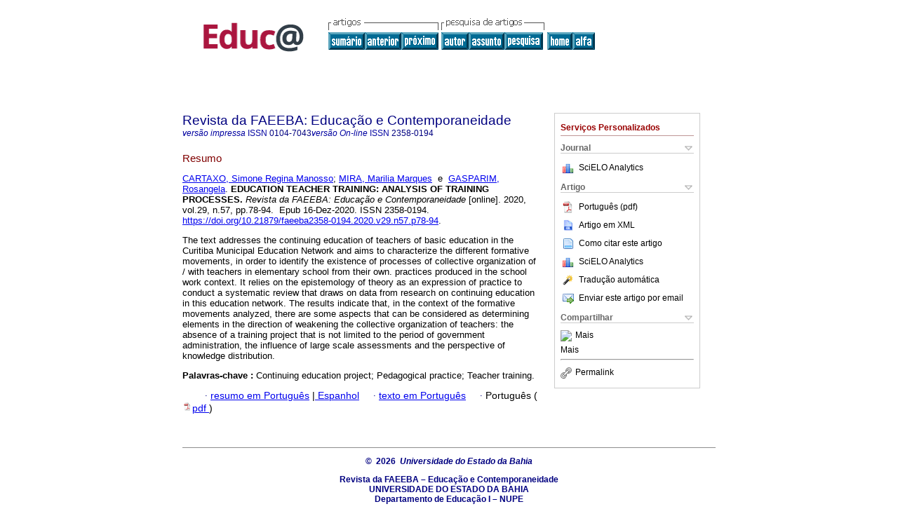

--- FILE ---
content_type: text/html; charset=UTF-8
request_url: http://educa.fcc.org.br/scielo.php?script=sci_abstract&pid=S0104-70432020000100078&lng=pt&nrm=iso&tlng=en
body_size: 16895
content:
<!DOCTYPE html PUBLIC "-//W3C//DTD XHTML 1.0 Transitional//EN" "http://www.w3.org/TR/xhtml1/DTD/xhtml1-transitional.dtd">
<html xmlns="http://www.w3.org/1999/xhtml" xmlns:mml="http://www.w3.org/1998/Math/MathML"><head><title>EDUCATION TEACHER TRAINING: ANALYSIS OF TRAINING PROCESSES</title><meta http-equiv="Pragma" content="no-cache"></meta><meta http-equiv="Expires" content="Mon, 06 Jan 1990 00:00:01 GMT"></meta><meta http-equiv="Content-Type" content="text/html; charset=UTF-8"></meta><meta name="citation_journal_title" content="Revista da FAEEBA: Educação e Contemporaneidade"></meta><meta name="citation_publisher" content=""></meta><meta name="citation_title" content="EDUCATION TEACHER TRAINING: ANALYSIS OF TRAINING PROCESSES"></meta><meta name="citation_language" content="en"></meta><meta name="citation_date" content="01/2020"></meta><meta name="citation_volume" content="29"></meta><meta name="citation_issue" content="57"></meta><meta name="citation_issn" content="0104-7043"></meta><meta name="citation_doi" content="10.21879/faeeba2358-0194.2020.v29.n57.p78-94"></meta><meta name="citation_abstract_html_url" content="http://educa.fcc.org.br/scielo.php?script=sci_abstract&amp;pid=S0104-70432020000100078&amp;lng=pt&amp;nrm=iso&amp;tlng=pt"></meta><meta name="citation_fulltext_html_url" content="http://educa.fcc.org.br/scielo.php?script=sci_arttext&amp;pid=S0104-70432020000100078&amp;lng=pt&amp;nrm=iso&amp;tlng=pt"></meta><meta xmlns="" name="citation_author" content="Cartaxo, Simone Regina Manosso"><meta xmlns="" name="citation_author_institution" content="Universidade Estadual de Ponta Grossa (UEPG), Ponta Grossa, Brasil"><meta xmlns="" name="citation_author" content="Mira, Marilia Marques"><meta xmlns="" name="citation_author_institution" content="Universidade Positivo (UP), Curitiba, Brasil"><meta xmlns="" name="citation_author" content="Gasparim, Rosangela"><meta xmlns="" name="citation_author_institution" content="Rede Municipal de Ensino de Curitiba, Curitiba, Brasil"><meta name="citation_firstpage" content="78"></meta><meta name="citation_lastpage" content="94"></meta><meta name="citation_id" content="10.21879/faeeba2358-0194.2020.v29.n57.p78-94"></meta><meta xmlns="" name="citation_pdf_url" language="pt" default="true" content="http://educa.fcc.org.br/pdf/faeeba/v29n57/0104-7043-faeeba-29-57-0078.pdf"><link rel="stylesheet" type="text/css" href="/css/screen/general.css"></link><link rel="stylesheet" type="text/css" href="/css/screen/layout.css"></link><link rel="stylesheet" type="text/css" href="/css/screen/styles.css"></link><link rel="stylesheet" type="text/css" href="/xsl/pmc/v3.0/xml.css"></link><script language="javascript" src="applications/scielo-org/js/jquery-1.4.2.min.js"></script><script language="javascript" src="applications/scielo-org/js/toolbox.js"></script></head><body><div class="container"><div class="top"><div id="issues"></div><TABLE xmlns="" cellSpacing="0" cellPadding="7" width="100%" border="0"><TBODY><TR><TD vAlign="top" width="26%"><P align="center"><A href="http://educa.fcc.org.br/scielo.php?lng=pt"><IMG src="/img/pt/fbpelogp.gif" border="0" alt="SciELO - Scientific Electronic Library Online"></A><BR></P></TD><TD vAlign="top" width="74%"><TABLE><TBODY><TR><TD NoWrap><IMG src="/img/pt/grp1c.gif"> <IMG src="/img/pt/artsrc.gif"><BR><A href="http://educa.fcc.org.br/scielo.php?script=sci_issuetoc&amp;pid=0104-704320200001&amp;lng=pt&amp;nrm=iso"><IMG src="/img/pt/toc.gif" border="0" alt="vol.29 número57"></A><A href="http://educa.fcc.org.br/scielo.php?script=sci_abstract&amp;pid=S0104-70432020000100061&amp;lng=pt&amp;nrm=iso"><IMG src="/img/pt/prev.gif" border="0" alt="APRENDIZAGEM DA DOCÊNCIA PARA A EDUCAÇÃO BÁSICA EM COMUNIDADES DE PRÁTICA"></A><A href="http://educa.fcc.org.br/scielo.php?script=sci_abstract&amp;pid=S0104-70432020000100095&amp;lng=pt&amp;nrm=iso"><IMG src="/img/pt/next.gif" border="0" alt="FORMAÇÃO CONTINUADA E PESQUISA NA ESCOLA: A PRÁTICA DOCENTE EM FOCO"></A> <A href="http://educa.fcc.org.br/cgi-bin/wxis.exe/iah/?IsisScript=iah/iah.xis&amp;base=article%5Edfaeeba&amp;index=AU&amp;format=iso.pft&amp;lang=p&amp;limit=0104-7043"><IMG src="/img/pt/author.gif" border="0" alt="índice de autores"></A><A href="http://educa.fcc.org.br/cgi-bin/wxis.exe/iah/?IsisScript=iah/iah.xis&amp;base=article%5Edfaeeba&amp;index=KW&amp;format=iso.pft&amp;lang=p&amp;limit=0104-7043"><IMG src="/img/pt/subject.gif" border="0" alt="índice de assuntos"></A><A href="http://educa.fcc.org.br/cgi-bin/wxis.exe/iah/?IsisScript=iah/iah.xis&amp;base=article%5Edfaeeba&amp;format=iso.pft&amp;lang=p&amp;limit=0104-7043"><IMG src="/img/pt/search.gif" border="0" alt="pesquisa de artigos"></A></TD><TD noWrap valign="bottom"><A href="http://educa.fcc.org.br/scielo.php?script=sci_serial&amp;pid=0104-7043&amp;lng=pt&amp;nrm=iso"><IMG src="/img/pt/home.gif" border="0" alt="Home Page"></A><A href="http://educa.fcc.org.br/scielo.php?script=sci_alphabetic&amp;lng=pt&amp;nrm=iso"><IMG src="/img/pt/alpha.gif" border="0" alt="lista alfabética de periódicos"></A>
              
            </TD></TR></TBODY></TABLE></TD></TR></TBODY></TABLE><BR xmlns=""></div><div class="content"><form xmlns="" name="addToShelf" method="post" action="http://educa.fcc.org.br/applications/scielo-org/services/addArticleToShelf.php" target="mensagem"><input type="hidden" name="PID" value="S0104-70432020000100078"><input type="hidden" name="url" value="http://educa.fcc.org.br/scielo.php?script=sci_arttext%26pid=S0104-70432020000100078%26lng=pt%26nrm=iso%26tlng="></form><form xmlns="" name="citedAlert" method="post" action="http://educa.fcc.org.br/applications/scielo-org/services/citedAlert.php" target="mensagem"><input type="hidden" name="PID" value="S0104-70432020000100078"><input type="hidden" name="url" value="http://educa.fcc.org.br/scielo.php?script=sci_arttext%26pid=S0104-70432020000100078%26lng=pt%26nrm=iso%26tlng="></form><form xmlns="" name="accessAlert" method="post" action="http://educa.fcc.org.br/applications/scielo-org/services/accessAlert.php" target="mensagem"><input type="hidden" name="PID" value="S0104-70432020000100078"><input type="hidden" name="url" value="http://educa.fcc.org.br/scielo.php?script=sci_arttext%26pid=S0104-70432020000100078%26lng=pt%26nrm=iso%26tlng="></form><div xmlns="" id="group"><div id="toolBox"><h2 id="toolsSection">Serviços Personalizados</h2><div class="toolBoxSection"><h2 class="toolBoxSectionh2">Journal</h2></div><div class="box"><ul><li><img src="/img/pt/iconStatistics.gif"><a href="http://analytics.scielo.org/?journal=0104-7043&amp;collection=" target="_blank">SciELO Analytics</a></li><li id="google_metrics_link_li" style="display: none;"><img src="/img/pt/iconStatistics.gif"><a id="google_metrics_link" target="_blank">Google Scholar H5M5 (<span id="google_metrics_year"></span>)</a></li></ul><script type="text/javascript"> 
              $(document).ready(function() {
                  var url =  "/google_metrics/get_h5_m5.php?issn=0104-7043&callback=?";
                  $.getJSON(url,  function(data) {
                      $("#google_metrics_year").html(data['year']);
                      $('#google_metrics_link').attr('href', data['url']);
                      $("#google_metrics_link_li").show();
                  });
              });
            </script></div><div class="toolBoxSection"><h2 class="toolBoxSectionh2">Artigo</h2></div><div class="box"><ul><li><a href="/pdf/faeeba/v29n57/0104-7043-faeeba-29-57-0078.pdf"><img src="/img/en/iconPDFDocument.gif">Português (pdf)
    </a></li><li><a href="http://educa.fcc.org.br/scieloOrg/php/articleXML.php?pid=S0104-70432020000100078&amp;lang=pt" rel="nofollow" target="xml"><img src="/img/pt/iconXMLDocument.gif">Artigo em XML</a></li><li><td xmlns:xlink="http://www.w3.org/1999/xlink" valign="middle"><a href="javascript:void(0);" onmouseout="status='';" class="nomodel" style="text-decoration: none;" onclick='OpenArticleInfoWindow ( 780, 450, "http://educa.fcc.org.br/scielo.php?script=sci_isoref&amp;pid=S0104-70432020000100078&amp;lng=pt"); ' rel="nofollow" onmouseover=" status='Como citar este artigo'; return true; "><img border="0" align="middle" src="/img/pt/fulltxt.gif"></a></td><td xmlns:xlink="http://www.w3.org/1999/xlink"><a href="javascript:void(0);" onmouseout="status='';" class="nomodel" style="text-decoration: none;" onclick='OpenArticleInfoWindow ( 780, 450, "http://educa.fcc.org.br/scielo.php?script=sci_isoref&amp;pid=S0104-70432020000100078&amp;lng=pt");' rel="nofollow" onmouseover=" status='Como citar este artigo'; return true; ">Como citar este artigo</a></td></li><li><img src="/img/pt/iconStatistics.gif"><a href="http://analytics.scielo.org/?document=S0104-70432020000100078&amp;collection=" target="_blank">SciELO Analytics</a></li><script language="javascript" src="article.js"></script><li><a href="javascript:%20void(0);" onClick="window.open('http://educa.fcc.org.br/scieloOrg/php/translate.php?pid=S0104-70432020000100078&amp;caller=educa.fcc.org.br&amp;lang=pt&amp;tlang=&amp;script=sci_abstract','','width=640,height=480,resizable=yes,scrollbars=1,menubar=yes');
                        callUpdateArticleLog('referencias_do_artigo');" rel="nofollow"><img src="/img/pt/iconTranslation.gif">Tradução automática</a></li><li><a href="javascript:void(0);" onclick="window.open('http://educa.fcc.org.br/applications/scielo-org/pages/services/sendMail.php?pid=S0104-70432020000100078&amp;caller=educa.fcc.org.br&amp;lang=pt','','width=640,height=480,resizable=yes,scrollbars=1,menubar=yes,');" rel="nofollow"><img src="/img/pt/iconEmail.gif">Enviar este artigo por email</a></li></ul></div><div class="toolBoxSection"><h2 class="toolBoxSectionh2">Compartilhar</h2></div><div class="box"><ul><li><div class="addthis_toolbox addthis_default_style"><a class="addthis_button_delicious"></a><a class="addthis_button_google"></a><a class="addthis_button_twitter"></a><a class="addthis_button_digg"></a><a class="addthis_button_citeulike"></a><a class="addthis_button_connotea"></a><a href="http://www.mendeley.com/import/?url=http://educa.fcc.org.br/scielo.php?script=sci_arttext%26pid=S0104-70432020000100078%26lng=pt%26nrm=iso%26tlng=" title="Mendeley"><img src="http://www.mendeley.com/graphics/mendeley.png"></a><a href="http://www.addthis.com/bookmark.php?v=250&amp;username=xa-4c347ee4422c56df" class="addthis_button_expanded">Mais</a></div><script type="text/javascript" src="http://s7.addthis.com/js/250/addthis_widget.js#username=xa-4c347ee4422c56df"></script></li><li><div class="addthis_toolbox addthis_default_style"><a href="http://www.addthis.com/bookmark.php?v=250&amp;username=xa-4c347ee4422c56df" class="addthis_button_expanded">Mais</a></div></li><script type="text/javascript" src="http://s7.addthis.com/js/250/addthis_widget.js#username=xa-4c347ee4422c56df"></script></ul></div><hr><ul><li><a id="permalink" href="javascript:void(0);"><img src="/img/common/iconPermalink.gif">Permalink</a></li></ul></div><div id="permalink_box" style="margin-left:20px;background-color:#F2F2F2;border: 1px solid #CCC;display:none;position:absolute;z-index:1;padding:2px 10px 10px 10px;"><div style="text-align:right;"><img src="/img/common/icon-close.png" onClick="$('#permalink_box').toggle();"></div><input type="text" name="short-url" id="short-url"></div></div><h2>Revista da FAEEBA: Educação e Contemporaneidade</h2><h2 id="printISSN"><FONT xmlns="" xmlns:xlink="http://www.w3.org/1999/xlink" color="#0000A0"><!--PRINTpt--><em>versão impressa</em> ISSN </FONT>0104-7043<FONT xmlns="" xmlns:xlink="http://www.w3.org/1999/xlink" color="#0000A0"><!--ONLINpt--><em>versão On-line</em> ISSN </FONT>2358-0194</h2><div class="index,pt"><h4 xmlns="">Resumo</h4><p xmlns=""><a href="http://educa.fcc.org.br/cgi-bin/wxis.exe/iah/?IsisScript=iah/iah.xis&amp;base=article%5Edlibrary&amp;format=iso.pft&amp;lang=p&amp;nextAction=lnk&amp;indexSearch=AU&amp;exprSearch=CARTAXO,+SIMONE+REGINA+MANOSSO">CARTAXO,  Simone Regina Manosso</a>; <a href="http://educa.fcc.org.br/cgi-bin/wxis.exe/iah/?IsisScript=iah/iah.xis&amp;base=article%5Edlibrary&amp;format=iso.pft&amp;lang=p&amp;nextAction=lnk&amp;indexSearch=AU&amp;exprSearch=MIRA,+MARILIA+MARQUES">MIRA,  Marilia Marques</a>  e  <a href="http://educa.fcc.org.br/cgi-bin/wxis.exe/iah/?IsisScript=iah/iah.xis&amp;base=article%5Edlibrary&amp;format=iso.pft&amp;lang=p&amp;nextAction=lnk&amp;indexSearch=AU&amp;exprSearch=GASPARIM,+ROSANGELA">GASPARIM,  Rosangela</a>.<span class="article-title"> EDUCATION TEACHER TRAINING: ANALYSIS OF TRAINING PROCESSES.</span><i> Revista da FAEEBA: Educação e Contemporaneidade</i> [online].  2020,  vol.29, n.57, pp.78-94. 
			
			 Epub 16-Dez-2020. ISSN 2358-0194.  <a xmlns:xlink="http://www.w3.org/1999/xlink" href="https://doi.org/10.21879/faeeba2358-0194.2020.v29.n57.p78-94">https://doi.org/10.21879/faeeba2358-0194.2020.v29.n57.p78-94</a>.</p><p xmlns=""> <p>The text addresses the continuing education of teachers of basic education in the Curitiba Municipal Education Network and aims to characterize the different formative movements, in order to identify the existence of processes of collective organization of / with teachers in elementary school from their own. practices produced in the school work context. It relies on the epistemology of theory as an expression of practice to conduct a systematic review that draws on data from research on continuing education in this education network. The results indicate that, in the context of the formative movements analyzed, there are some aspects that can be considered as determining elements in the direction of weakening the collective organization of teachers: the absence of a training project that is not limited to the period of government administration, the influence of large scale assessments and the perspective of knowledge distribution.</p></p><p xmlns=""><strong>Palavras-chave
		:
		</strong>Continuing education project; Pedagogical practice; Teacher training.
	</p><p xmlns=""><div xmlns:xlink="http://www.w3.org/1999/xlink" align="left">     
                    <font face="Symbol" color="#000080">· </font><a href="http://educa.fcc.org.br/scielo.php?script=sci_abstract&amp;pid=S0104-70432020000100078&amp;lng=pt&amp;nrm=iso&amp;tlng=pt">resumo em  Português</a> |<a href="http://educa.fcc.org.br/scielo.php?script=sci_abstract&amp;pid=S0104-70432020000100078&amp;lng=pt&amp;nrm=iso&amp;tlng=es"> Espanhol</a>
                    <font face="Symbol" color="#000080">· </font><a href="http://educa.fcc.org.br/scielo.php?script=sci_arttext&amp;pid=S0104-70432020000100078&amp;lng=pt&amp;nrm=iso&amp;tlng=pt">texto em  Português</a>
                    <font face="Symbol" color="#000080">· </font> Português
                (
                <a href="/pdf/faeeba/v29n57/0104-7043-faeeba-29-57-0078.pdf"><img src="/img/en/iconPDFDocument.gif" width="14px">pdf
                </a>
                )
            </div></p></div><div align="left"></div><div class="spacer"> </div></div><!--COPYRIGHT--><div xmlns="" class="footer"><p xmlns:xlink="http://www.w3.org/1999/xlink">
            ©  2026  
            <i>Universidade do Estado da Bahia</i></p>Revista da FAEEBA&#32;&#150;&#32;Educação e Contemporaneidade<br xmlns:xlink="http://www.w3.org/1999/xlink">UNIVERSIDADE DO ESTADO DA BAHIA<br xmlns:xlink="http://www.w3.org/1999/xlink">Departamento de Educação I&#32;&#150;&#32;NUPE<br xmlns:xlink="http://www.w3.org/1999/xlink">Rua Silveira Martins, 2555 &#32;&#150;&#32;Cabula<br xmlns:xlink="http://www.w3.org/1999/xlink">41150-000 SALVADOR&#32;&#150;&#32;BAHIA<br xmlns:xlink="http://www.w3.org/1999/xlink">  <br xmlns:xlink="http://www.w3.org/1999/xlink"><IMG xmlns:xlink="http://www.w3.org/1999/xlink" src="/img/pt/e-mailt.gif" border="0"><br xmlns:xlink="http://www.w3.org/1999/xlink"><A xmlns:xlink="http://www.w3.org/1999/xlink" class="email" href="mailto:revistadafaeeba.uneb@gmail.com">revistadafaeeba.uneb@gmail.com</A><script type="text/javascript">
              var _gaq = _gaq || [];
              _gaq.push(['_setAccount', 'UA-27728950-1']);
              _gaq.push(['_trackPageview']);
              _gaq.push(['_setSampleRate', '']);

              (function() {
                var ga = document.createElement('script'); ga.type = 'text/javascript'; ga.async = true;
                ga.src = ('https:' == document.location.protocol ? 'https://ssl' : 'http://www') + '.google-analytics.com/ga.js';
                var s = document.getElementsByTagName('script')[0]; s.parentNode.insertBefore(ga, s);
              })();

            </script></div></div></body></html>
<!--transformed by PHP 05:01:32 17-01-2026-->
<!--CACHE MSG: CACHE NAO FOI UTILIZADO -->
<!-- REQUEST URI: /scielo.php?script=sci_abstract&pid=S0104-70432020000100078&lng=pt&nrm=iso&tlng=en-->
<!--SERVER:192.168.2.20-->

--- FILE ---
content_type: text/json
request_url: http://educa.fcc.org.br/google_metrics/get_h5_m5.php?issn=0104-7043&callback=jsonp1768633353636
body_size: 24
content:
jsonp1768633353636(null)